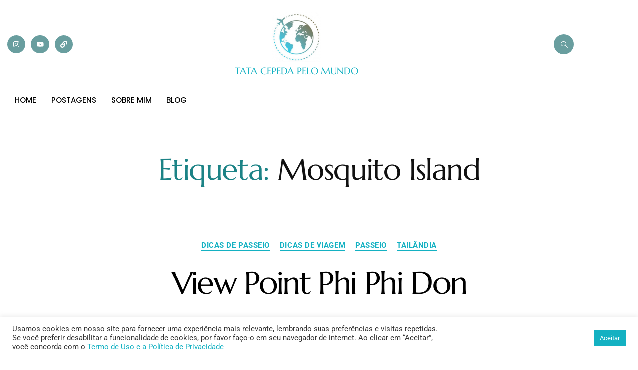

--- FILE ---
content_type: text/html; charset=utf-8
request_url: https://www.google.com/recaptcha/api2/aframe
body_size: 266
content:
<!DOCTYPE HTML><html><head><meta http-equiv="content-type" content="text/html; charset=UTF-8"></head><body><script nonce="g2EopWMkfF71maRejBQG8A">/** Anti-fraud and anti-abuse applications only. See google.com/recaptcha */ try{var clients={'sodar':'https://pagead2.googlesyndication.com/pagead/sodar?'};window.addEventListener("message",function(a){try{if(a.source===window.parent){var b=JSON.parse(a.data);var c=clients[b['id']];if(c){var d=document.createElement('img');d.src=c+b['params']+'&rc='+(localStorage.getItem("rc::a")?sessionStorage.getItem("rc::b"):"");window.document.body.appendChild(d);sessionStorage.setItem("rc::e",parseInt(sessionStorage.getItem("rc::e")||0)+1);localStorage.setItem("rc::h",'1768977974390');}}}catch(b){}});window.parent.postMessage("_grecaptcha_ready", "*");}catch(b){}</script></body></html>

--- FILE ---
content_type: text/css
request_url: https://tatacepedapelomundo.com/wp-content/uploads/elementor/css/post-230.css?ver=1768582665
body_size: 2082
content:
.elementor-230 .elementor-element.elementor-element-55ca2791:not(.elementor-motion-effects-element-type-background), .elementor-230 .elementor-element.elementor-element-55ca2791 > .elementor-motion-effects-container > .elementor-motion-effects-layer{background-color:#D0EFF3;}.elementor-230 .elementor-element.elementor-element-55ca2791{transition:background 0.3s, border 0.3s, border-radius 0.3s, box-shadow 0.3s;margin-top:-54px;margin-bottom:-48px;padding:0px 0px 0px 0px;}.elementor-230 .elementor-element.elementor-element-55ca2791 > .elementor-background-overlay{transition:background 0.3s, border-radius 0.3s, opacity 0.3s;}.elementor-bc-flex-widget .elementor-230 .elementor-element.elementor-element-7037d6d6.elementor-column .elementor-widget-wrap{align-items:center;}.elementor-230 .elementor-element.elementor-element-7037d6d6.elementor-column.elementor-element[data-element_type="column"] > .elementor-widget-wrap.elementor-element-populated{align-content:center;align-items:center;}.elementor-230 .elementor-element.elementor-element-7037d6d6 > .elementor-widget-wrap > .elementor-widget:not(.elementor-widget__width-auto):not(.elementor-widget__width-initial):not(:last-child):not(.elementor-absolute){--kit-widget-spacing:30px;}.elementor-230 .elementor-element.elementor-element-7037d6d6 > .elementor-element-populated{margin:0px 0px 0px 0px;--e-column-margin-right:0px;--e-column-margin-left:0px;padding:0px 0px 0px 0px;}.elementor-bc-flex-widget .elementor-230 .elementor-element.elementor-element-4495208d.elementor-column .elementor-widget-wrap{align-items:center;}.elementor-230 .elementor-element.elementor-element-4495208d.elementor-column.elementor-element[data-element_type="column"] > .elementor-widget-wrap.elementor-element-populated{align-content:center;align-items:center;}.elementor-230 .elementor-element.elementor-element-4495208d > .elementor-element-populated{margin:-100px 0px 0px 0px;--e-column-margin-right:0px;--e-column-margin-left:0px;padding:0px 30px 0px 0px;}.elementor-230 .elementor-element.elementor-element-2e1ee2c{margin:34px 0px calc(var(--kit-widget-spacing, 0px) + -22px) 0px;text-align:start;}.elementor-230 .elementor-element.elementor-element-2e1ee2c img{width:77%;max-width:74%;height:108px;object-fit:contain;object-position:center center;opacity:1;}.elementor-230 .elementor-element.elementor-element-709ee1c{margin:-13px 0px calc(var(--kit-widget-spacing, 0px) + 0px) 0px;text-align:center;}.elementor-230 .elementor-element.elementor-element-709ee1c .elementor-heading-title{font-family:"Marcellus", Sans-serif;font-size:19px;font-weight:normal;line-height:1.2em;color:#14B1C2;}.elementor-230 .elementor-element.elementor-element-6a26adf6{margin:-14px 0px calc(var(--kit-widget-spacing, 0px) + 0px) 0px;text-align:start;color:#0E0E0E;}.elementor-230 .elementor-element.elementor-element-c2e927a{--grid-template-columns:repeat(0, auto);text-align:left;margin:-10px 0px calc(var(--kit-widget-spacing, 0px) + 0px) 0px;--icon-size:12px;--grid-column-gap:5px;--grid-row-gap:0px;}.elementor-230 .elementor-element.elementor-element-c2e927a .elementor-social-icon{background-color:var( --e-global-color-21bfb04 );--icon-padding:0.7em;}.elementor-230 .elementor-element.elementor-element-c2e927a .elementor-social-icon i{color:var( --e-global-color-text );}.elementor-230 .elementor-element.elementor-element-c2e927a .elementor-social-icon svg{fill:var( --e-global-color-text );}.elementor-230 .elementor-element.elementor-element-c2e927a .elementor-icon{border-radius:100% 100% 100% 100%;}.elementor-230 .elementor-element.elementor-element-c2e927a .elementor-social-icon:hover{background-color:var( --e-global-color-fc28385 );}.elementor-230 .elementor-element.elementor-element-c2e927a .elementor-social-icon:hover i{color:#FFFFFF;}.elementor-230 .elementor-element.elementor-element-c2e927a .elementor-social-icon:hover svg{fill:#FFFFFF;}.elementor-230 .elementor-element.elementor-element-3641c0b8.elementor-column > .elementor-widget-wrap{justify-content:center;}.elementor-230 .elementor-element.elementor-element-3641c0b8 > .elementor-widget-wrap > .elementor-widget:not(.elementor-widget__width-auto):not(.elementor-widget__width-initial):not(:last-child):not(.elementor-absolute){--kit-widget-spacing:0px;}.elementor-230 .elementor-element.elementor-element-3641c0b8 > .elementor-element-populated{padding:0px 40px 0px 0px;}.elementor-230 .elementor-element.elementor-element-fabdcf8{margin:0px 0px calc(var(--kit-widget-spacing, 0px) + -10px) 0px;padding:10px 10px 10px 10px;border-style:dashed;border-width:1px 1px 1px 1px;border-color:var( --e-global-color-57a29b1 );text-align:center;}.elementor-230 .elementor-element.elementor-element-fabdcf8 .elementor-heading-title{font-family:var( --e-global-typography-f95c007-font-family ), Sans-serif;font-size:var( --e-global-typography-f95c007-font-size );text-transform:var( --e-global-typography-f95c007-text-transform );line-height:var( --e-global-typography-f95c007-line-height );letter-spacing:var( --e-global-typography-f95c007-letter-spacing );word-spacing:var( --e-global-typography-f95c007-word-spacing );color:#000000;}.elementor-230 .elementor-element.elementor-element-5aa4b6cd{width:auto;max-width:auto;background-color:#DAAA1A00;}.elementor-230 .elementor-element.elementor-element-5aa4b6cd .elementor-icon-wrapper{text-align:center;}.elementor-230 .elementor-element.elementor-element-5aa4b6cd.elementor-view-stacked .elementor-icon{background-color:#D9D9D9;}.elementor-230 .elementor-element.elementor-element-5aa4b6cd.elementor-view-framed .elementor-icon, .elementor-230 .elementor-element.elementor-element-5aa4b6cd.elementor-view-default .elementor-icon{color:#D9D9D9;border-color:#D9D9D9;}.elementor-230 .elementor-element.elementor-element-5aa4b6cd.elementor-view-framed .elementor-icon, .elementor-230 .elementor-element.elementor-element-5aa4b6cd.elementor-view-default .elementor-icon svg{fill:#D9D9D9;}.elementor-230 .elementor-element.elementor-element-5aa4b6cd .elementor-icon{font-size:10px;}.elementor-230 .elementor-element.elementor-element-5aa4b6cd .elementor-icon svg{height:10px;}.elementor-230 .elementor-element.elementor-element-9f423d9 .elementor-icon-list-items:not(.elementor-inline-items) .elementor-icon-list-item:not(:last-child){padding-bottom:calc(8px/2);}.elementor-230 .elementor-element.elementor-element-9f423d9 .elementor-icon-list-items:not(.elementor-inline-items) .elementor-icon-list-item:not(:first-child){margin-top:calc(8px/2);}.elementor-230 .elementor-element.elementor-element-9f423d9 .elementor-icon-list-items.elementor-inline-items .elementor-icon-list-item{margin-right:calc(8px/2);margin-left:calc(8px/2);}.elementor-230 .elementor-element.elementor-element-9f423d9 .elementor-icon-list-items.elementor-inline-items{margin-right:calc(-8px/2);margin-left:calc(-8px/2);}body.rtl .elementor-230 .elementor-element.elementor-element-9f423d9 .elementor-icon-list-items.elementor-inline-items .elementor-icon-list-item:after{left:calc(-8px/2);}body:not(.rtl) .elementor-230 .elementor-element.elementor-element-9f423d9 .elementor-icon-list-items.elementor-inline-items .elementor-icon-list-item:after{right:calc(-8px/2);}.elementor-230 .elementor-element.elementor-element-9f423d9 .elementor-icon-list-icon{width:14px;}.elementor-230 .elementor-element.elementor-element-9f423d9 .elementor-icon-list-icon i{font-size:14px;}.elementor-230 .elementor-element.elementor-element-9f423d9 .elementor-icon-list-icon svg{max-width:14px;}.elementor-230 .elementor-element.elementor-element-9f423d9 .elementor-icon-list-text{color:#1B1B1B;padding-left:10px;}.elementor-230 .elementor-element.elementor-element-a976574.elementor-column > .elementor-widget-wrap{justify-content:center;}.elementor-230 .elementor-element.elementor-element-a976574 > .elementor-widget-wrap > .elementor-widget:not(.elementor-widget__width-auto):not(.elementor-widget__width-initial):not(:last-child):not(.elementor-absolute){--kit-widget-spacing:0px;}.elementor-230 .elementor-element.elementor-element-a976574 > .elementor-element-populated{padding:0px 40px 0px 0px;}.elementor-230 .elementor-element.elementor-element-2b50742f{margin:0px 0px calc(var(--kit-widget-spacing, 0px) + -10px) 0px;padding:10px 10px 10px 10px;border-style:dashed;border-width:1px 1px 1px 1px;border-color:var( --e-global-color-57a29b1 );text-align:center;}.elementor-230 .elementor-element.elementor-element-2b50742f .elementor-heading-title{font-family:var( --e-global-typography-f95c007-font-family ), Sans-serif;font-size:var( --e-global-typography-f95c007-font-size );text-transform:var( --e-global-typography-f95c007-text-transform );line-height:var( --e-global-typography-f95c007-line-height );letter-spacing:var( --e-global-typography-f95c007-letter-spacing );word-spacing:var( --e-global-typography-f95c007-word-spacing );}.elementor-230 .elementor-element.elementor-element-3118d908{width:auto;max-width:auto;background-color:#F8F6F000;}.elementor-230 .elementor-element.elementor-element-3118d908 .elementor-icon-wrapper{text-align:center;}.elementor-230 .elementor-element.elementor-element-3118d908.elementor-view-stacked .elementor-icon{background-color:var( --e-global-color-57a29b1 );}.elementor-230 .elementor-element.elementor-element-3118d908.elementor-view-framed .elementor-icon, .elementor-230 .elementor-element.elementor-element-3118d908.elementor-view-default .elementor-icon{color:var( --e-global-color-57a29b1 );border-color:var( --e-global-color-57a29b1 );}.elementor-230 .elementor-element.elementor-element-3118d908.elementor-view-framed .elementor-icon, .elementor-230 .elementor-element.elementor-element-3118d908.elementor-view-default .elementor-icon svg{fill:var( --e-global-color-57a29b1 );}.elementor-230 .elementor-element.elementor-element-3118d908 .elementor-icon{font-size:10px;}.elementor-230 .elementor-element.elementor-element-3118d908 .elementor-icon svg{height:10px;}.elementor-230 .elementor-element.elementor-element-b14c65e .elementor-icon-list-items:not(.elementor-inline-items) .elementor-icon-list-item:not(:last-child){padding-bottom:calc(7px/2);}.elementor-230 .elementor-element.elementor-element-b14c65e .elementor-icon-list-items:not(.elementor-inline-items) .elementor-icon-list-item:not(:first-child){margin-top:calc(7px/2);}.elementor-230 .elementor-element.elementor-element-b14c65e .elementor-icon-list-items.elementor-inline-items .elementor-icon-list-item{margin-right:calc(7px/2);margin-left:calc(7px/2);}.elementor-230 .elementor-element.elementor-element-b14c65e .elementor-icon-list-items.elementor-inline-items{margin-right:calc(-7px/2);margin-left:calc(-7px/2);}body.rtl .elementor-230 .elementor-element.elementor-element-b14c65e .elementor-icon-list-items.elementor-inline-items .elementor-icon-list-item:after{left:calc(-7px/2);}body:not(.rtl) .elementor-230 .elementor-element.elementor-element-b14c65e .elementor-icon-list-items.elementor-inline-items .elementor-icon-list-item:after{right:calc(-7px/2);}.elementor-230 .elementor-element.elementor-element-b14c65e .elementor-icon-list-icon{color:#1D1D1D;fill:#1D1D1D;font-size:10px;}.elementor-230 .elementor-element.elementor-element-b14c65e .elementor-icon-list-item:hover .elementor-icon-list-icon{color:#0E0E0E;fill:#0E0E0E;}.elementor-230 .elementor-element.elementor-element-b14c65e .elementor-icon-list-item a{color:#2F2F2F;fill:#2F2F2F;}.elementor-230 .elementor-element.elementor-element-b14c65e .elementor-icon-list-text{padding-left:14px;}.elementor-230 .elementor-element.elementor-element-48ae5750.elementor-column > .elementor-widget-wrap{justify-content:center;}.elementor-230 .elementor-element.elementor-element-48ae5750 > .elementor-widget-wrap > .elementor-widget:not(.elementor-widget__width-auto):not(.elementor-widget__width-initial):not(:last-child):not(.elementor-absolute){--kit-widget-spacing:0px;}.elementor-230 .elementor-element.elementor-element-437fff9e{margin:0px 0px calc(var(--kit-widget-spacing, 0px) + -10px) 0px;padding:10px 10px 10px 10px;border-style:dashed;border-width:1px 1px 1px 1px;border-color:var( --e-global-color-57a29b1 );text-align:center;}.elementor-230 .elementor-element.elementor-element-437fff9e .elementor-heading-title{font-family:var( --e-global-typography-f95c007-font-family ), Sans-serif;font-size:var( --e-global-typography-f95c007-font-size );text-transform:var( --e-global-typography-f95c007-text-transform );line-height:var( --e-global-typography-f95c007-line-height );letter-spacing:var( --e-global-typography-f95c007-letter-spacing );word-spacing:var( --e-global-typography-f95c007-word-spacing );}.elementor-230 .elementor-element.elementor-element-5d28ad2f{width:auto;max-width:auto;background-color:#F8F6F000;}.elementor-230 .elementor-element.elementor-element-5d28ad2f .elementor-icon-wrapper{text-align:center;}.elementor-230 .elementor-element.elementor-element-5d28ad2f.elementor-view-stacked .elementor-icon{background-color:var( --e-global-color-57a29b1 );}.elementor-230 .elementor-element.elementor-element-5d28ad2f.elementor-view-framed .elementor-icon, .elementor-230 .elementor-element.elementor-element-5d28ad2f.elementor-view-default .elementor-icon{color:var( --e-global-color-57a29b1 );border-color:var( --e-global-color-57a29b1 );}.elementor-230 .elementor-element.elementor-element-5d28ad2f.elementor-view-framed .elementor-icon, .elementor-230 .elementor-element.elementor-element-5d28ad2f.elementor-view-default .elementor-icon svg{fill:var( --e-global-color-57a29b1 );}.elementor-230 .elementor-element.elementor-element-5d28ad2f .elementor-icon{font-size:10px;}.elementor-230 .elementor-element.elementor-element-5d28ad2f .elementor-icon svg{height:10px;}.elementor-230 .elementor-element.elementor-element-1a7fc01c{margin-top:-74px;margin-bottom:-39px;}.elementor-230 .elementor-element.elementor-element-6fa397e8 .elementor-button{background-color:var( --e-global-color-21bfb04 );font-family:var( --e-global-typography-f95c007-font-family ), Sans-serif;font-size:var( --e-global-typography-f95c007-font-size );text-transform:var( --e-global-typography-f95c007-text-transform );line-height:var( --e-global-typography-f95c007-line-height );letter-spacing:var( --e-global-typography-f95c007-letter-spacing );word-spacing:var( --e-global-typography-f95c007-word-spacing );fill:var( --e-global-color-text );color:var( --e-global-color-text );padding:8px 15px 8px 15px;}.elementor-230 .elementor-element.elementor-element-6fa397e8 .elementor-button:hover, .elementor-230 .elementor-element.elementor-element-6fa397e8 .elementor-button:focus{background-color:var( --e-global-color-fc28385 );color:var( --e-global-color-21bfb04 );}.elementor-230 .elementor-element.elementor-element-6fa397e8{width:auto;max-width:auto;margin:0px 12px calc(var(--kit-widget-spacing, 0px) + 12px) 0px;}.elementor-230 .elementor-element.elementor-element-6fa397e8 .elementor-button:hover svg, .elementor-230 .elementor-element.elementor-element-6fa397e8 .elementor-button:focus svg{fill:var( --e-global-color-21bfb04 );}.elementor-230 .elementor-element.elementor-element-4b1155d0 .elementor-button{background-color:var( --e-global-color-21bfb04 );font-family:var( --e-global-typography-f95c007-font-family ), Sans-serif;font-size:var( --e-global-typography-f95c007-font-size );text-transform:var( --e-global-typography-f95c007-text-transform );line-height:var( --e-global-typography-f95c007-line-height );letter-spacing:var( --e-global-typography-f95c007-letter-spacing );word-spacing:var( --e-global-typography-f95c007-word-spacing );fill:var( --e-global-color-text );color:var( --e-global-color-text );padding:8px 15px 8px 15px;}.elementor-230 .elementor-element.elementor-element-4b1155d0 .elementor-button:hover, .elementor-230 .elementor-element.elementor-element-4b1155d0 .elementor-button:focus{background-color:var( --e-global-color-fc28385 );color:var( --e-global-color-21bfb04 );}.elementor-230 .elementor-element.elementor-element-4b1155d0{width:auto;max-width:auto;margin:0px 12px calc(var(--kit-widget-spacing, 0px) + 12px) 0px;}.elementor-230 .elementor-element.elementor-element-4b1155d0 .elementor-button:hover svg, .elementor-230 .elementor-element.elementor-element-4b1155d0 .elementor-button:focus svg{fill:var( --e-global-color-21bfb04 );}.elementor-230 .elementor-element.elementor-element-2fe54d24 .elementor-button{background-color:var( --e-global-color-21bfb04 );font-family:var( --e-global-typography-f95c007-font-family ), Sans-serif;font-size:var( --e-global-typography-f95c007-font-size );text-transform:var( --e-global-typography-f95c007-text-transform );line-height:var( --e-global-typography-f95c007-line-height );letter-spacing:var( --e-global-typography-f95c007-letter-spacing );word-spacing:var( --e-global-typography-f95c007-word-spacing );fill:var( --e-global-color-text );color:var( --e-global-color-text );padding:8px 15px 8px 15px;}.elementor-230 .elementor-element.elementor-element-2fe54d24 .elementor-button:hover, .elementor-230 .elementor-element.elementor-element-2fe54d24 .elementor-button:focus{background-color:var( --e-global-color-fc28385 );color:var( --e-global-color-21bfb04 );}.elementor-230 .elementor-element.elementor-element-2fe54d24{width:auto;max-width:auto;margin:0px 12px calc(var(--kit-widget-spacing, 0px) + 12px) 0px;}.elementor-230 .elementor-element.elementor-element-2fe54d24 .elementor-button:hover svg, .elementor-230 .elementor-element.elementor-element-2fe54d24 .elementor-button:focus svg{fill:var( --e-global-color-21bfb04 );}.elementor-230 .elementor-element.elementor-element-2ad6e58c .elementor-button{background-color:var( --e-global-color-21bfb04 );font-family:var( --e-global-typography-f95c007-font-family ), Sans-serif;font-size:var( --e-global-typography-f95c007-font-size );text-transform:var( --e-global-typography-f95c007-text-transform );line-height:var( --e-global-typography-f95c007-line-height );letter-spacing:var( --e-global-typography-f95c007-letter-spacing );word-spacing:var( --e-global-typography-f95c007-word-spacing );fill:var( --e-global-color-text );color:var( --e-global-color-text );padding:8px 15px 8px 15px;}.elementor-230 .elementor-element.elementor-element-2ad6e58c .elementor-button:hover, .elementor-230 .elementor-element.elementor-element-2ad6e58c .elementor-button:focus{background-color:var( --e-global-color-fc28385 );color:var( --e-global-color-21bfb04 );}.elementor-230 .elementor-element.elementor-element-2ad6e58c{width:auto;max-width:auto;margin:0px 12px calc(var(--kit-widget-spacing, 0px) + 12px) 0px;}.elementor-230 .elementor-element.elementor-element-2ad6e58c .elementor-button:hover svg, .elementor-230 .elementor-element.elementor-element-2ad6e58c .elementor-button:focus svg{fill:var( --e-global-color-21bfb04 );}.elementor-230 .elementor-element.elementor-element-669971dc .elementor-button{background-color:var( --e-global-color-21bfb04 );font-family:var( --e-global-typography-f95c007-font-family ), Sans-serif;font-size:var( --e-global-typography-f95c007-font-size );text-transform:var( --e-global-typography-f95c007-text-transform );line-height:var( --e-global-typography-f95c007-line-height );letter-spacing:var( --e-global-typography-f95c007-letter-spacing );word-spacing:var( --e-global-typography-f95c007-word-spacing );fill:var( --e-global-color-text );color:var( --e-global-color-text );padding:8px 15px 8px 15px;}.elementor-230 .elementor-element.elementor-element-669971dc .elementor-button:hover, .elementor-230 .elementor-element.elementor-element-669971dc .elementor-button:focus{background-color:var( --e-global-color-fc28385 );color:var( --e-global-color-21bfb04 );}.elementor-230 .elementor-element.elementor-element-669971dc{width:auto;max-width:auto;margin:0px 12px calc(var(--kit-widget-spacing, 0px) + 12px) 0px;}.elementor-230 .elementor-element.elementor-element-669971dc .elementor-button:hover svg, .elementor-230 .elementor-element.elementor-element-669971dc .elementor-button:focus svg{fill:var( --e-global-color-21bfb04 );}.elementor-230 .elementor-element.elementor-element-6e5863c5 .elementor-button{background-color:var( --e-global-color-21bfb04 );font-family:var( --e-global-typography-f95c007-font-family ), Sans-serif;font-size:var( --e-global-typography-f95c007-font-size );text-transform:var( --e-global-typography-f95c007-text-transform );line-height:var( --e-global-typography-f95c007-line-height );letter-spacing:var( --e-global-typography-f95c007-letter-spacing );word-spacing:var( --e-global-typography-f95c007-word-spacing );fill:var( --e-global-color-text );color:var( --e-global-color-text );padding:8px 15px 8px 15px;}.elementor-230 .elementor-element.elementor-element-6e5863c5 .elementor-button:hover, .elementor-230 .elementor-element.elementor-element-6e5863c5 .elementor-button:focus{background-color:var( --e-global-color-fc28385 );color:var( --e-global-color-21bfb04 );}.elementor-230 .elementor-element.elementor-element-6e5863c5{width:auto;max-width:auto;margin:0px 12px calc(var(--kit-widget-spacing, 0px) + 12px) 0px;}.elementor-230 .elementor-element.elementor-element-6e5863c5 .elementor-button:hover svg, .elementor-230 .elementor-element.elementor-element-6e5863c5 .elementor-button:focus svg{fill:var( --e-global-color-21bfb04 );}.elementor-230 .elementor-element.elementor-element-17f5228a .elementor-button{background-color:var( --e-global-color-21bfb04 );font-family:var( --e-global-typography-f95c007-font-family ), Sans-serif;font-size:var( --e-global-typography-f95c007-font-size );text-transform:var( --e-global-typography-f95c007-text-transform );line-height:var( --e-global-typography-f95c007-line-height );letter-spacing:var( --e-global-typography-f95c007-letter-spacing );word-spacing:var( --e-global-typography-f95c007-word-spacing );fill:var( --e-global-color-text );color:var( --e-global-color-text );padding:8px 15px 8px 15px;}.elementor-230 .elementor-element.elementor-element-17f5228a .elementor-button:hover, .elementor-230 .elementor-element.elementor-element-17f5228a .elementor-button:focus{background-color:var( --e-global-color-fc28385 );color:var( --e-global-color-21bfb04 );}.elementor-230 .elementor-element.elementor-element-17f5228a{width:auto;max-width:auto;margin:0px 12px calc(var(--kit-widget-spacing, 0px) + 12px) 0px;}.elementor-230 .elementor-element.elementor-element-17f5228a .elementor-button:hover svg, .elementor-230 .elementor-element.elementor-element-17f5228a .elementor-button:focus svg{fill:var( --e-global-color-21bfb04 );}.elementor-230 .elementor-element.elementor-element-4f4b219f .elementor-button{background-color:var( --e-global-color-21bfb04 );font-family:var( --e-global-typography-f95c007-font-family ), Sans-serif;font-size:var( --e-global-typography-f95c007-font-size );text-transform:var( --e-global-typography-f95c007-text-transform );line-height:var( --e-global-typography-f95c007-line-height );letter-spacing:var( --e-global-typography-f95c007-letter-spacing );word-spacing:var( --e-global-typography-f95c007-word-spacing );fill:var( --e-global-color-text );color:var( --e-global-color-text );padding:8px 15px 8px 15px;}.elementor-230 .elementor-element.elementor-element-4f4b219f .elementor-button:hover, .elementor-230 .elementor-element.elementor-element-4f4b219f .elementor-button:focus{background-color:var( --e-global-color-fc28385 );color:var( --e-global-color-21bfb04 );}.elementor-230 .elementor-element.elementor-element-4f4b219f{width:auto;max-width:auto;margin:0px 12px calc(var(--kit-widget-spacing, 0px) + 12px) 0px;}.elementor-230 .elementor-element.elementor-element-4f4b219f .elementor-button:hover svg, .elementor-230 .elementor-element.elementor-element-4f4b219f .elementor-button:focus svg{fill:var( --e-global-color-21bfb04 );}.elementor-230 .elementor-element.elementor-element-338ad1fe:not(.elementor-motion-effects-element-type-background), .elementor-230 .elementor-element.elementor-element-338ad1fe > .elementor-motion-effects-container > .elementor-motion-effects-layer{background-color:#699E9F;}.elementor-230 .elementor-element.elementor-element-338ad1fe > .elementor-background-overlay{background-color:var( --e-global-color-primary );opacity:0.2;transition:background 0.3s, border-radius 0.3s, opacity 0.3s;}.elementor-230 .elementor-element.elementor-element-338ad1fe{transition:background 0.3s, border 0.3s, border-radius 0.3s, box-shadow 0.3s;padding:12px 12px 12px 12px;}.elementor-bc-flex-widget .elementor-230 .elementor-element.elementor-element-7c327d35.elementor-column .elementor-widget-wrap{align-items:center;}.elementor-230 .elementor-element.elementor-element-7c327d35.elementor-column.elementor-element[data-element_type="column"] > .elementor-widget-wrap.elementor-element-populated{align-content:center;align-items:center;}.elementor-230 .elementor-element.elementor-element-7c327d35 > .elementor-element-populated{border-style:solid;border-width:0px 0px 0px 0px;border-color:#D9D9D966;}.elementor-230 .elementor-element.elementor-element-27467b9b{margin:0px 0px calc(var(--kit-widget-spacing, 0px) + -15px) 0px;text-align:start;color:#FFFFFF;}.elementor-bc-flex-widget .elementor-230 .elementor-element.elementor-element-661242ea.elementor-column .elementor-widget-wrap{align-items:center;}.elementor-230 .elementor-element.elementor-element-661242ea.elementor-column.elementor-element[data-element_type="column"] > .elementor-widget-wrap.elementor-element-populated{align-content:center;align-items:center;}.elementor-230 .elementor-element.elementor-element-238eb75 .elementor-icon-list-items:not(.elementor-inline-items) .elementor-icon-list-item:not(:last-child){padding-block-end:calc(20px/2);}.elementor-230 .elementor-element.elementor-element-238eb75 .elementor-icon-list-items:not(.elementor-inline-items) .elementor-icon-list-item:not(:first-child){margin-block-start:calc(20px/2);}.elementor-230 .elementor-element.elementor-element-238eb75 .elementor-icon-list-items.elementor-inline-items .elementor-icon-list-item{margin-inline:calc(20px/2);}.elementor-230 .elementor-element.elementor-element-238eb75 .elementor-icon-list-items.elementor-inline-items{margin-inline:calc(-20px/2);}.elementor-230 .elementor-element.elementor-element-238eb75 .elementor-icon-list-items.elementor-inline-items .elementor-icon-list-item:after{inset-inline-end:calc(-20px/2);}.elementor-230 .elementor-element.elementor-element-238eb75 .elementor-icon-list-item:not(:last-child):after{content:"";border-color:#FFFFFF;}.elementor-230 .elementor-element.elementor-element-238eb75 .elementor-icon-list-items:not(.elementor-inline-items) .elementor-icon-list-item:not(:last-child):after{border-block-start-style:solid;border-block-start-width:1px;}.elementor-230 .elementor-element.elementor-element-238eb75 .elementor-icon-list-items.elementor-inline-items .elementor-icon-list-item:not(:last-child):after{border-inline-start-style:solid;}.elementor-230 .elementor-element.elementor-element-238eb75 .elementor-inline-items .elementor-icon-list-item:not(:last-child):after{border-inline-start-width:1px;}.elementor-230 .elementor-element.elementor-element-238eb75 .elementor-icon-list-icon i{transition:color 0.3s;}.elementor-230 .elementor-element.elementor-element-238eb75 .elementor-icon-list-icon svg{transition:fill 0.3s;}.elementor-230 .elementor-element.elementor-element-238eb75{--e-icon-list-icon-size:14px;--icon-vertical-offset:0px;}.elementor-230 .elementor-element.elementor-element-238eb75 .elementor-icon-list-item > .elementor-icon-list-text, .elementor-230 .elementor-element.elementor-element-238eb75 .elementor-icon-list-item > a{font-family:var( --e-global-typography-f95c007-font-family ), Sans-serif;font-size:var( --e-global-typography-f95c007-font-size );text-transform:var( --e-global-typography-f95c007-text-transform );line-height:var( --e-global-typography-f95c007-line-height );letter-spacing:var( --e-global-typography-f95c007-letter-spacing );word-spacing:var( --e-global-typography-f95c007-word-spacing );}.elementor-230 .elementor-element.elementor-element-238eb75 .elementor-icon-list-text{color:#FFFFFF;transition:color 0.3s;}.elementor-230 .elementor-element.elementor-element-238eb75 .elementor-icon-list-item:hover .elementor-icon-list-text{color:var( --e-global-color-fc28385 );}@media(max-width:1024px){.elementor-230 .elementor-element.elementor-element-2e1ee2c{padding:0px 0px 0px 20px;}.elementor-230 .elementor-element.elementor-element-709ee1c{padding:0px 0px 0px 20px;text-align:start;}.elementor-230 .elementor-element.elementor-element-6a26adf6{padding:0px 0px 0px 20px;text-align:start;}.elementor-230 .elementor-element.elementor-element-c2e927a{padding:0px 0px 0px 20px;}.elementor-230 .elementor-element.elementor-element-3641c0b8 > .elementor-element-populated{padding:0px 0px 0px 30px;}.elementor-230 .elementor-element.elementor-element-fabdcf8 .elementor-heading-title{font-size:var( --e-global-typography-f95c007-font-size );line-height:var( --e-global-typography-f95c007-line-height );letter-spacing:var( --e-global-typography-f95c007-letter-spacing );word-spacing:var( --e-global-typography-f95c007-word-spacing );}.elementor-230 .elementor-element.elementor-element-a976574 > .elementor-element-populated{padding:40px 30px 0px 0px;}.elementor-230 .elementor-element.elementor-element-2b50742f .elementor-heading-title{font-size:var( --e-global-typography-f95c007-font-size );line-height:var( --e-global-typography-f95c007-line-height );letter-spacing:var( --e-global-typography-f95c007-letter-spacing );word-spacing:var( --e-global-typography-f95c007-word-spacing );}.elementor-230 .elementor-element.elementor-element-48ae5750 > .elementor-element-populated{padding:40px 0px 0px 30px;}.elementor-230 .elementor-element.elementor-element-437fff9e .elementor-heading-title{font-size:var( --e-global-typography-f95c007-font-size );line-height:var( --e-global-typography-f95c007-line-height );letter-spacing:var( --e-global-typography-f95c007-letter-spacing );word-spacing:var( --e-global-typography-f95c007-word-spacing );}.elementor-230 .elementor-element.elementor-element-6fa397e8 .elementor-button{font-size:var( --e-global-typography-f95c007-font-size );line-height:var( --e-global-typography-f95c007-line-height );letter-spacing:var( --e-global-typography-f95c007-letter-spacing );word-spacing:var( --e-global-typography-f95c007-word-spacing );}.elementor-230 .elementor-element.elementor-element-4b1155d0 .elementor-button{font-size:var( --e-global-typography-f95c007-font-size );line-height:var( --e-global-typography-f95c007-line-height );letter-spacing:var( --e-global-typography-f95c007-letter-spacing );word-spacing:var( --e-global-typography-f95c007-word-spacing );}.elementor-230 .elementor-element.elementor-element-2fe54d24 .elementor-button{font-size:var( --e-global-typography-f95c007-font-size );line-height:var( --e-global-typography-f95c007-line-height );letter-spacing:var( --e-global-typography-f95c007-letter-spacing );word-spacing:var( --e-global-typography-f95c007-word-spacing );}.elementor-230 .elementor-element.elementor-element-2ad6e58c .elementor-button{font-size:var( --e-global-typography-f95c007-font-size );line-height:var( --e-global-typography-f95c007-line-height );letter-spacing:var( --e-global-typography-f95c007-letter-spacing );word-spacing:var( --e-global-typography-f95c007-word-spacing );}.elementor-230 .elementor-element.elementor-element-669971dc .elementor-button{font-size:var( --e-global-typography-f95c007-font-size );line-height:var( --e-global-typography-f95c007-line-height );letter-spacing:var( --e-global-typography-f95c007-letter-spacing );word-spacing:var( --e-global-typography-f95c007-word-spacing );}.elementor-230 .elementor-element.elementor-element-6e5863c5 .elementor-button{font-size:var( --e-global-typography-f95c007-font-size );line-height:var( --e-global-typography-f95c007-line-height );letter-spacing:var( --e-global-typography-f95c007-letter-spacing );word-spacing:var( --e-global-typography-f95c007-word-spacing );}.elementor-230 .elementor-element.elementor-element-17f5228a .elementor-button{font-size:var( --e-global-typography-f95c007-font-size );line-height:var( --e-global-typography-f95c007-line-height );letter-spacing:var( --e-global-typography-f95c007-letter-spacing );word-spacing:var( --e-global-typography-f95c007-word-spacing );}.elementor-230 .elementor-element.elementor-element-4f4b219f .elementor-button{font-size:var( --e-global-typography-f95c007-font-size );line-height:var( --e-global-typography-f95c007-line-height );letter-spacing:var( --e-global-typography-f95c007-letter-spacing );word-spacing:var( --e-global-typography-f95c007-word-spacing );}.elementor-230 .elementor-element.elementor-element-7c327d35 > .elementor-element-populated{border-width:0px 0px 1px 0px;margin:0px 0px 10px 0px;--e-column-margin-right:0px;--e-column-margin-left:0px;padding:0px 0px 10px 0px;}.elementor-230 .elementor-element.elementor-element-27467b9b{text-align:center;}.elementor-230 .elementor-element.elementor-element-238eb75 .elementor-icon-list-item > .elementor-icon-list-text, .elementor-230 .elementor-element.elementor-element-238eb75 .elementor-icon-list-item > a{font-size:var( --e-global-typography-f95c007-font-size );line-height:var( --e-global-typography-f95c007-line-height );letter-spacing:var( --e-global-typography-f95c007-letter-spacing );word-spacing:var( --e-global-typography-f95c007-word-spacing );}}@media(max-width:767px){.elementor-230 .elementor-element.elementor-element-3e888d26{margin-top:0px;margin-bottom:0px;padding:0px 0px 0px 0px;}.elementor-230 .elementor-element.elementor-element-4495208d > .elementor-element-populated{margin:0px 0px 30px 0px;--e-column-margin-right:0px;--e-column-margin-left:0px;padding:0% 0% 0% 0%;}.elementor-230 .elementor-element.elementor-element-2e1ee2c{margin:20px 20px calc(var(--kit-widget-spacing, 0px) + 0px) 20px;}.elementor-230 .elementor-element.elementor-element-709ee1c{margin:0px 0px calc(var(--kit-widget-spacing, 0px) + 0px) 20px;}.elementor-230 .elementor-element.elementor-element-709ee1c .elementor-heading-title{font-size:15px;}.elementor-230 .elementor-element.elementor-element-6a26adf6{padding:0px 0px 0px 20px;text-align:start;}.elementor-230 .elementor-element.elementor-element-c2e927a{text-align:left;margin:15px 0px calc(var(--kit-widget-spacing, 0px) + 0px) 0px;padding:0px 0px 0px 20px;--grid-column-gap:6px;}.elementor-230 .elementor-element.elementor-element-3641c0b8 > .elementor-element-populated{margin:0px 0px 50px 0px;--e-column-margin-right:0px;--e-column-margin-left:0px;padding:0px 0px 0px 0px;}.elementor-230 .elementor-element.elementor-element-fabdcf8 .elementor-heading-title{font-size:var( --e-global-typography-f95c007-font-size );line-height:var( --e-global-typography-f95c007-line-height );letter-spacing:var( --e-global-typography-f95c007-letter-spacing );word-spacing:var( --e-global-typography-f95c007-word-spacing );}.elementor-230 .elementor-element.elementor-element-9f423d9 > .elementor-widget-container{padding:0px 0px 0px 20px;}.elementor-230 .elementor-element.elementor-element-a976574 > .elementor-element-populated{margin:0px 0px 50px 0px;--e-column-margin-right:0px;--e-column-margin-left:0px;padding:0px 0px 0px 0px;}.elementor-230 .elementor-element.elementor-element-2b50742f .elementor-heading-title{font-size:var( --e-global-typography-f95c007-font-size );line-height:var( --e-global-typography-f95c007-line-height );letter-spacing:var( --e-global-typography-f95c007-letter-spacing );word-spacing:var( --e-global-typography-f95c007-word-spacing );}.elementor-230 .elementor-element.elementor-element-b14c65e{padding:0px 0px 0px 20px;}.elementor-230 .elementor-element.elementor-element-48ae5750 > .elementor-element-populated{margin:13px 0px 0px 0px;--e-column-margin-right:0px;--e-column-margin-left:0px;padding:5px 0px 0px 0px;}.elementor-230 .elementor-element.elementor-element-437fff9e .elementor-heading-title{font-size:var( --e-global-typography-f95c007-font-size );line-height:var( --e-global-typography-f95c007-line-height );letter-spacing:var( --e-global-typography-f95c007-letter-spacing );word-spacing:var( --e-global-typography-f95c007-word-spacing );}.elementor-230 .elementor-element.elementor-element-1a7fc01c{padding:15px 0px 47px 20px;}.elementor-230 .elementor-element.elementor-element-2778ee06 > .elementor-element-populated{margin:68px 0px 0px 0px;--e-column-margin-right:0px;--e-column-margin-left:0px;}.elementor-230 .elementor-element.elementor-element-6fa397e8 .elementor-button{font-size:var( --e-global-typography-f95c007-font-size );line-height:var( --e-global-typography-f95c007-line-height );letter-spacing:var( --e-global-typography-f95c007-letter-spacing );word-spacing:var( --e-global-typography-f95c007-word-spacing );}.elementor-230 .elementor-element.elementor-element-4b1155d0 .elementor-button{font-size:var( --e-global-typography-f95c007-font-size );line-height:var( --e-global-typography-f95c007-line-height );letter-spacing:var( --e-global-typography-f95c007-letter-spacing );word-spacing:var( --e-global-typography-f95c007-word-spacing );}.elementor-230 .elementor-element.elementor-element-2fe54d24 .elementor-button{font-size:var( --e-global-typography-f95c007-font-size );line-height:var( --e-global-typography-f95c007-line-height );letter-spacing:var( --e-global-typography-f95c007-letter-spacing );word-spacing:var( --e-global-typography-f95c007-word-spacing );}.elementor-230 .elementor-element.elementor-element-2ad6e58c .elementor-button{font-size:var( --e-global-typography-f95c007-font-size );line-height:var( --e-global-typography-f95c007-line-height );letter-spacing:var( --e-global-typography-f95c007-letter-spacing );word-spacing:var( --e-global-typography-f95c007-word-spacing );}.elementor-230 .elementor-element.elementor-element-669971dc .elementor-button{font-size:var( --e-global-typography-f95c007-font-size );line-height:var( --e-global-typography-f95c007-line-height );letter-spacing:var( --e-global-typography-f95c007-letter-spacing );word-spacing:var( --e-global-typography-f95c007-word-spacing );}.elementor-230 .elementor-element.elementor-element-6e5863c5 .elementor-button{font-size:var( --e-global-typography-f95c007-font-size );line-height:var( --e-global-typography-f95c007-line-height );letter-spacing:var( --e-global-typography-f95c007-letter-spacing );word-spacing:var( --e-global-typography-f95c007-word-spacing );}.elementor-230 .elementor-element.elementor-element-17f5228a .elementor-button{font-size:var( --e-global-typography-f95c007-font-size );line-height:var( --e-global-typography-f95c007-line-height );letter-spacing:var( --e-global-typography-f95c007-letter-spacing );word-spacing:var( --e-global-typography-f95c007-word-spacing );}.elementor-230 .elementor-element.elementor-element-4f4b219f .elementor-button{font-size:var( --e-global-typography-f95c007-font-size );line-height:var( --e-global-typography-f95c007-line-height );letter-spacing:var( --e-global-typography-f95c007-letter-spacing );word-spacing:var( --e-global-typography-f95c007-word-spacing );}.elementor-230 .elementor-element.elementor-element-338ad1fe{margin-top:48px;margin-bottom:0px;}.elementor-230 .elementor-element.elementor-element-27467b9b{text-align:center;}.elementor-230 .elementor-element.elementor-element-661242ea > .elementor-element-populated{padding:8px 0px 0px 0px;}.elementor-230 .elementor-element.elementor-element-238eb75 .elementor-icon-list-item > .elementor-icon-list-text, .elementor-230 .elementor-element.elementor-element-238eb75 .elementor-icon-list-item > a{font-size:var( --e-global-typography-f95c007-font-size );line-height:var( --e-global-typography-f95c007-line-height );letter-spacing:var( --e-global-typography-f95c007-letter-spacing );word-spacing:var( --e-global-typography-f95c007-word-spacing );}}@media(max-width:1024px) and (min-width:768px){.elementor-230 .elementor-element.elementor-element-4495208d{width:50%;}.elementor-230 .elementor-element.elementor-element-3641c0b8{width:50%;}.elementor-230 .elementor-element.elementor-element-a976574{width:50%;}.elementor-230 .elementor-element.elementor-element-48ae5750{width:50%;}.elementor-230 .elementor-element.elementor-element-7c327d35{width:40%;}.elementor-230 .elementor-element.elementor-element-661242ea{width:50%;}.elementor-230 .elementor-element.elementor-element-681a405e{width:5%;}}